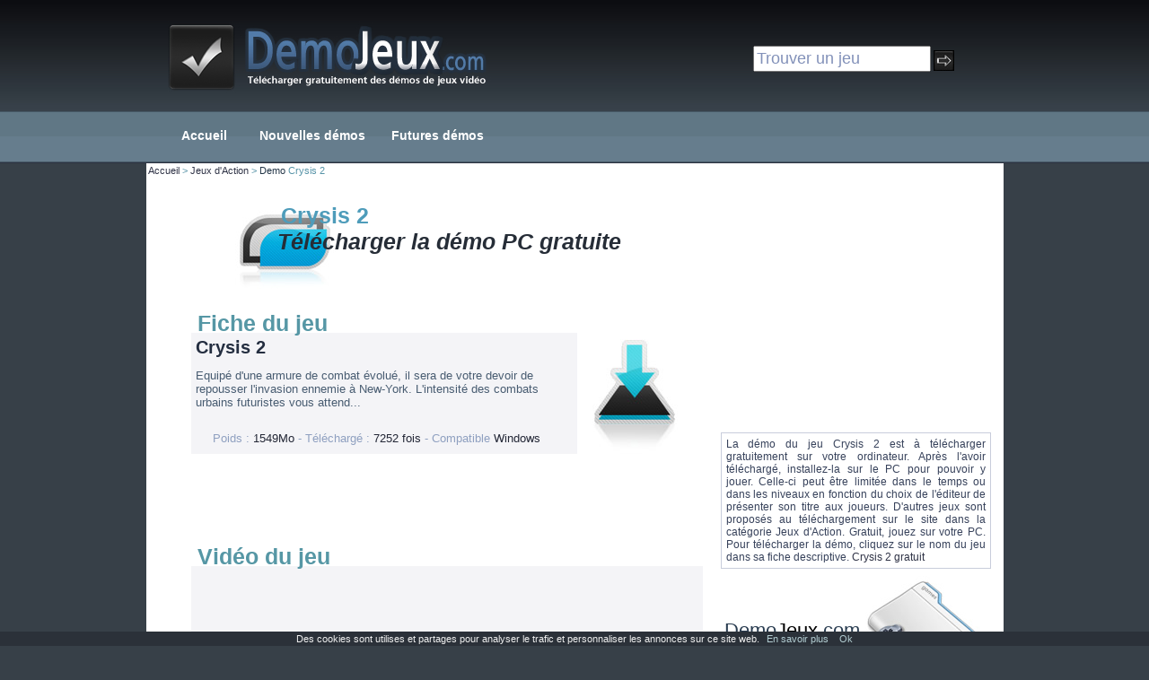

--- FILE ---
content_type: text/html
request_url: https://www.demojeux.com/telecharger/95372-crysis-2.php
body_size: 3795
content:
<!DOCTYPE html PUBLIC "-//W3C//DTD XHTML 1.0 Transitional//EN" "http://www.w3.org/TR/xhtml1/DTD/xhtml1-transitional.dtd">
<html xmlns="http://www.w3.org/1999/xhtml">
<head>
<meta http-equiv="Content-Type" content="text/html; charset=utf-8" />
<title>Demo Crysis 2 - Jeu PC</title>
<meta name="description" lang="fr" content="Demo de Crysis 2. Télécharger et jouer au jeu PC Crysis 2 gratuitement. Démo gratuite en téléchargement classée dans la catégorie Jeux d'Action. Jeux vidéo PC." />
<meta name="keywords" lang="fr" content="Crysis 2, Jeux d'Action, demo, jeux, jeu, demos, telecharger, gratuit, jeux video" />
<meta http-equiv="Content-Language" content="fr" />
<meta name="copyright" content="DemoJeux" />
<meta name="expires" content="never" />
<meta name="robots" content="index, follow" />
<link rel="stylesheet" type="text/css" media="screen" href="../css/principal.css" />
</head>
<body>

<div id="global">
	<div id="head">
    	<div id="logo"><a href="/"><img src="../img/logo.jpg" width="400" height="124" border="0" alt="DemoJeux.com" /></a></div>
        <div id="rech">
        	<div id="frech">
            	<form method="get" action="/t/trouver-demo.php" target="_top" style="margin:0;padding:0">
                    <input name="jeux" type="text" value="Trouver un jeu" maxlength="100" style="width:190px;color:#8291B9;font-size:18px;height:23px;line-height:22px;margin-top:1px;" onclick="if(this.value=='Trouver un jeu')this.value='';"/>
                    <input name="valid" id="valid" type="image" src="../img/ok.jpg" alt="Trouver" title="Trouver" style="width:23px;height:23px;margin-bottom:1px;vertical-align:bottom" />
        		</form>
            </div>
        </div>
    </div>
    <div id="menu">
    	<div class="bmenu" style="width:100px"><a href="/" class="lmenu">Accueil</a></div>
        <div class="bmenu"><a href="/nouvelles-demos.php" class="lmenu">Nouvelles démos</a></div>
        <div class="bmenu"><a href="/futures-demos.php" class="lmenu">Futures démos</a></div>
    </div>
    <div id="contenu">
    	<div id="contdiv">
        	
            <div id="cat">
            	<div id="ariane"><a href="/" class="lar">Accueil</a> > <a href="/jeux-action/" class="lar">Jeux d'Action</a> > <span style="color:#233547">Demo</span> Crysis 2</div>
                <div id="cattitf">
                
                <div style="padding-left:100px;wifht:350px;text-align:left"><span style="color:#4E9CBA">Crysis 2</span></div>
				<em>Télécharger la démo PC gratuite</em>
                </div>
                
               
                
                <div id="catlists">
                    
                    
                    <div class="blocctff">
                    &nbsp;Fiche du jeu
                    </div>
                    <div class="blocctdiv">
                        
                      <div class="blocctfi">
                            
                        <div class="catlbff">
                                <div class="catlbt"><a onclick="javascript:window.open('http://www.jetelecharge.com/gt/downd.php?id=5936','_blank','location=yes,menubar=yes,scrollbars=yes,resize=yes,resizable=yes,status=yes,toolbar=yes,directories=yes');" href="95372.php" class="lcj" target="_top" rel="nofollow"><strong>Crysis 2</strong></a></div>
                                <div class="catlbcdf">
                                    Equipé d'une armure de combat évolué, il sera de votre devoir de repousser l'invasion ennemie à New-York. L'intensité des combats urbains futuristes vous attend...
    
                                    
                                    <br /><br />
                                    
                                </div>
                                <div class="catlbcs2" style="text-align:center">
                                  
                                    Poids : <span style="color:#232736">1549Mo</span> - Téléchargé : <span style="color:#232736">7252 fois</span> - Compatible <span style="color:#232736">Windows</span>
                                </div>
                        </div>

                        </div>
                        <a onclick="javascript:window.open('http://www.jetelecharge.com/gt/downd.php?id=5936','_blank','location=yes,menubar=yes,scrollbars=yes,resize=yes,resizable=yes,status=yes,toolbar=yes,directories=yes');" href="95372.php" class="lcj" target="_top" rel="nofollow"><div class="blocctimg">
                        </div></a>
                        
                        <div style="width:100%;height:20px;clear:both"></div>
                        <div style="text-align:center;">
                        	<script async src="//pagead2.googlesyndication.com/pagead/js/adsbygoogle.js"></script>
<ins class="adsbygoogle"
     style="display:inline-block;width:468px;height:60px"
     data-ad-client="ca-pub-5533509084627345"
     data-ad-slot="8495085039"></ins>
<script>
     (adsbygoogle = window.adsbygoogle || []).push({});
</script>
                        
                        </div>
                  </div>
                    
                    <div style="width:100%;height:20px;clear:both"></div>
                    
                  
                  
                  <div class="blocctff">
                   &nbsp;Vidéo du jeu
                  </div>
                  
                               
                      <div class="blocctdiv">
                        
                      <div class="blocctfi">
                            
                        <div class="catlbff2" style="text-align:center;color:#485C71">
                                <object width="530" height="310"><param name="movie" value="http://www.youtube.com/v/07GgfuJoD78?fs=1&amp;hl=fr_FR&amp;rel=0"></param><param name="allowFullScreen" value="true"></param><param name="allowscriptaccess" value="always"></param><embed src="https://www.youtube.com/v/07GgfuJoD78?fs=1&amp;hl=fr_FR&amp;rel=0" type="application/x-shockwave-flash" allowscriptaccess="always" allowfullscreen="true" width="530" height="310"></embed></object>
                                
                        </div>
                        
                        </div>
                  </div>         
                               
                          
                    <div style="width:100%;height:20px;clear:both"></div>
                    
                    <div class="blocctff">
                    &nbsp;Images du jeu
                    </div>
                    
                   
                   <div class="blocctdiv">
                       
                      <div class="blocctfi">
                            
                        <div class="catlbff2" style="text-align:center;color:#485C71">
                                  <img src="https://www.demojeux.com/img/capture/95372/1.jpg" width="178" height="100" alt="Crysis 2" /> <img src="https://www.demojeux.com/img/capture/95372/2.jpg" width="178" height="100" alt="Crysis 2" /> <img src="https://www.demojeux.com/img/capture/95372/3.jpg" width="178" height="100" alt="Crysis 2" />  
                                
                        </div>
                        
                        
                         
                        </div>
                  </div>         
                   
                   
                   
                             
                               
                        
                    
                    <div style="clear:both"></div>
                    
                    
                    <div id="insad">
                    	<script async src="//pagead2.googlesyndication.com/pagead/js/adsbygoogle.js"></script>
<ins class="adsbygoogle"
     style="display:inline-block;width:468px;height:60px"
     data-ad-client="ca-pub-5533509084627345"
     data-ad-slot="3157298463"></ins>
<script>
     (adsbygoogle = window.adsbygoogle || []).push({});
</script>                    
                    </div>
                    

                    
                  <div class="blocctff">
                    &nbsp;Infos complémentaires
                  </div>
                    <div class="blocctic">
                        <div class="catlb2" style="height:45px;">
                        	<div class="catlbcdf">
                            <div class="sepic">
                            Langue du jeu : <span style="color:#232736">Fran�ais</span><br />
                            Classé dans : <span style="color:#232736">Jeux d'Action</span>
                            </div>
                            
                            <div class="sepic">
                            Editeur : <span style="color:#232736">EA Games</span><br />
                            Tags : <span style="color:#232736"></span>
                            </div>
                            
                            
                            </div>
                        </div>
                  </div>
					<div style="clear:both"></div>
                </div>
                <div style="width:100%;height:30px;"></div>
            </div>
            <div id="edito">
            
            	<div id="sense">
                	<script async src="//pagead2.googlesyndication.com/pagead/js/adsbygoogle.js"></script>
<ins class="adsbygoogle"
     style="display:inline-block;width:300px;height:250px"
     data-ad-client="ca-pub-5533509084627345"
     data-ad-slot="1143576854"></ins>
<script>
     (adsbygoogle = window.adsbygoogle || []).push({});
</script>
                </div>
                <div id="editotx">
                	La démo du jeu Crysis 2 est à télécharger gratuitement sur votre ordinateur. Après l'avoir téléchargé, installez-la sur le PC pour pouvoir y jouer. Celle-ci peut être limitée dans le temps ou dans les niveaux en fonction du choix de l'éditeur de présenter son titre aux joueurs. D'autres jeux sont proposés au téléchargement sur le site dans la catégorie Jeux d'Action. Gratuit, jouez sur votre PC. Pour télécharger la démo, cliquez sur le nom du jeu dans sa fiche descriptive. <a href="http://www.jetelecharge.com/Jeux/5936.php" class="lar">Crysis 2 gratuit</a>
                
                </div>
                
                <div id="bedito">
                <br /><br />
                	<span style="color:#293C50">Demo</span>Jeux<span style="color:#293C50">.com</span><br />  
                    <span style="font-size:11px;color:#6F6F6F">Télécharger des démos de jeux </span>       
                </div>
            	
            
            </div>
        </div>
        <div style="clear:both"></div>
    </div>
    
    <div id="footer">
    	<div id="blocflr">
            <div id="fleft"><strong>Derniers jeux :</strong> <a href="/telecharger/95420-fifa-16.php" class="lft">FIFA 16</a> - <a href="/telecharger/95419-pes-2016.php" class="lft">PES 2016</a> - <a href="/telecharger/95418-pes-2015.php" class="lft">PES 2015</a> - <a href="/telecharger/95417-fifa-15.php" class="lft">FIFA 15</a> - <a href="/telecharger/95411-fifa-14.php" class="lft">FIFA 14</a> - <a href="/telecharger/95409-football-manager-2013.php" class="lft">Football Manager 2013</a> - <a href="/telecharger/95407-fifa-13.php" class="lft">FIFA 13</a> - <a href="/telecharger/95403-pes-2013.php" class="lft">PES 2013</a> - <a href="/telecharger/95396-mass-effect-3.php" class="lft">Mass Effect 3</a> - <a href="/telecharger/95395-batman-arkham-city.php" class="lft">Batman Arkham City</a> - <a href="/telecharger/95394-football-manager-2012.php" class="lft">Football Manager 2012</a> - <a href="/telecharger/95383-fifa-12.php" class="lft">FIFA 12</a></div>
            <div id="fright"><strong>Prochains jeux :</strong> <a href="/telecharger/95416-ryse-son-of-rome.php" class="lft">Ryse : Son of Rome</a> - <a href="/telecharger/95415-the-division.php" class="lft">The Division</a> - <a href="/telecharger/95414-battlefield-4.php" class="lft">Battlefield 4</a> - <a href="/telecharger/95413-total-war-rome-2.php" class="lft">Total War : Rome 2</a> - <a href="/telecharger/95412-call-of-duty-ghosts.php" class="lft">Call of Duty : Ghosts</a> - <a href="/telecharger/95410-need-for-speed-most-wanted.php" class="lft">Need For Speed Most Wanted</a> - <a href="/telecharger/95408-splinter-cell-blacklist.php" class="lft">Splinter Cell : Blacklist</a> - <a href="/telecharger/95406-prototype-2.php" class="lft">Prototype 2</a> - <a href="/telecharger/95405-ghost-recon-future-soldier.php" class="lft">Ghost Recon : Future Soldier</a> - <a href="/telecharger/95404-call-of-duty-black-ops-2.php" class="lft">Call of Duty : Black Ops 2</a> - <a href="/telecharger/95402-bioshock-infinite.php" class="lft">Bioshock Infinite</a> - <a href="/telecharger/95401-hitman-absolution.php" class="lft">Hitman Absolution</a><script type="text/javascript" src="/jscookie/cookiechoices.js"></script>
<script type="text/javascript">document.addEventListener('DOMContentLoaded', function(event) { cookieChoices.showCookieConsentBar('Des cookies sont utilises et partages pour analyser le trafic et personnaliser les annonces sur ce site web.', 'Ok', 'En savoir plus', '/cookies.html'); });
</script></div>
        </div>
        <div id="blocsp"></div>
        
        <div id="blocsf">
            Partenaires : <a href="https://www.jetelecharge.com/Jeux/6255.php" target="_blank" class="lft">Age of Empires Online</a> - <a href="https://www.mixmygames.com/" target="_blank" class="lft">Nouveaux jeux et d&eacute;mos</a>        </div>
        
        
    </div>
    <div id="sfooter">
    Copyright &copy; 2010 - 2016 DemoJeux.com - Tous droits réservés - <a href="/infoslegales.php" class="lfoot">Informations légales</a>
    </div>

</div>
<script type="text/javascript">

  var _gaq = _gaq || [];
  _gaq.push(['_setAccount', 'UA-17554087-1']);
  _gaq.push(['_trackPageview']);

  (function() {
    var ga = document.createElement('script'); ga.type = 'text/javascript'; ga.async = true;
    ga.src = ('https:' == document.location.protocol ? 'https://ssl' : 'http://www') + '.google-analytics.com/ga.js';
    var s = document.getElementsByTagName('script')[0]; s.parentNode.insertBefore(ga, s);
  })();

</script>
<script defer src="https://static.cloudflareinsights.com/beacon.min.js/vcd15cbe7772f49c399c6a5babf22c1241717689176015" integrity="sha512-ZpsOmlRQV6y907TI0dKBHq9Md29nnaEIPlkf84rnaERnq6zvWvPUqr2ft8M1aS28oN72PdrCzSjY4U6VaAw1EQ==" data-cf-beacon='{"version":"2024.11.0","token":"4b751f2bb46740d2b3ad6f3d73122fc4","r":1,"server_timing":{"name":{"cfCacheStatus":true,"cfEdge":true,"cfExtPri":true,"cfL4":true,"cfOrigin":true,"cfSpeedBrain":true},"location_startswith":null}}' crossorigin="anonymous"></script>
</body>
</html>

--- FILE ---
content_type: text/html; charset=utf-8
request_url: https://www.google.com/recaptcha/api2/aframe
body_size: 269
content:
<!DOCTYPE HTML><html><head><meta http-equiv="content-type" content="text/html; charset=UTF-8"></head><body><script nonce="yGT9hiMZdDmiXFxRXWHeAQ">/** Anti-fraud and anti-abuse applications only. See google.com/recaptcha */ try{var clients={'sodar':'https://pagead2.googlesyndication.com/pagead/sodar?'};window.addEventListener("message",function(a){try{if(a.source===window.parent){var b=JSON.parse(a.data);var c=clients[b['id']];if(c){var d=document.createElement('img');d.src=c+b['params']+'&rc='+(localStorage.getItem("rc::a")?sessionStorage.getItem("rc::b"):"");window.document.body.appendChild(d);sessionStorage.setItem("rc::e",parseInt(sessionStorage.getItem("rc::e")||0)+1);localStorage.setItem("rc::h",'1768964472316');}}}catch(b){}});window.parent.postMessage("_grecaptcha_ready", "*");}catch(b){}</script></body></html>

--- FILE ---
content_type: text/css
request_url: https://www.demojeux.com/css/principal.css
body_size: 1136
content:
	html, body {
		margin:0;
		padding:0;
		height:100%;
		background-image:url(../img/bgglobal.jpg);
		background-repeat:repeat-x;
		background-position: top left;
		background-color:#374048;
		text-align:center;
		font-family:Arial, Helvetica, sans-serif;
		font-size:12px;
	}

	#global {
		margin:0;
		padding:0;
		height:100%;
		width:955px;
		position: relative;
		margin:0 auto;
	}
	
	#head {
		width:100%;
		height:124px;	
	}
	
	#logo {
		width:400px;
		height:124px;
		float:left;
	}
	#rech {
		width:500px;
		height:124px;
		float:left;
		text-align:right;
	}
	
	#frech {
		padding-top:50px;
	}
	
	#menu {
		width:940px;
		height:58px;
		padding-left:15px;
	
	}
	
	.bmenu {
		width:140px;
		height:38px;
		padding-top:19px;
		text-align:center;
		float:left;
		font-size:14px;
		font-weight:bold;
	}
	
	
	#contenu {
		background-color:#FFFFFF;
		width:100%;
		min-height:650px;
		height:auto;
	}
	
	#contdiv {
		width:100%;
		height:auto;
	}
	
	#cat {
		width:640px;
		height:auto;
		float:left;	
	}
	
	#ariane {
		width:100%;
		height:15px;
		padding:2px;
		font-size:11px;
		text-align:left;
		color:#5693A7
	}
	
	#edito {
		width:305px;
		height:auto;
		float:left;
		text-align:center;
	}
	
	#sense {
		width:100%;
		height:270px;
		padding-top:30px;
	}
	
	#editotx {
		text-align:justify;
		width:95%;
		height:auto;	
		color:#37425B;
		border-style:solid;
		border-width:1px;
		border-color:#C8CDDB;
		padding:5px;
	}
	
	#bedito{
	
		width:295px;
		height:128px;
		padding:4px;
		font-size:22px;
		text-align:left;
		background-image:url(../img/bggame.jpg);
		background-repeat:no-repeat;
		background-position: bottom right;
	}
	
	#cattit {
		width:580px;
		height:30px;
		font-size:22px;
		font-weight:bold;
		color:#454E69;
		text-align:left;
		padding-left:50px;
		padding-top:20px;
	}
	
	#cattith {
		width:580px;
		height:30px;
		font-size:22px;
		font-weight:bold;
		color:#454E69;
		text-align:left;
		padding-left:35px;
		padding-top:20px;
	}
	
	#cattitf {
		width:575px;
		height:100px;
		font-size:25px;
		font-weight:bold;
		color:#262D37;
		text-align:left;
		padding-left:50px;
		padding-top:25px;
		text-align:center;
		background-image:url(../img/chap.jpg);
		background-repeat:no-repeat;
		background-position:center bottom;
		
		
	}
	
	#chap {
		padding-left:57px;
		width:565px;
		height:90px;
		color:#BDC5CC;
		text-align:left;
	
	}
	
	
	#catlists {
		width:580px;
		height:auto;
		padding-left:50px;
		padding-top:20px;
	}
	
	#catlistsh {
		width:605px;
		height:auto;
		padding-left:25px;
		padding-top:20px;
	}
	

	
	.blocctdiv {
		width:560px;
		height:auto;
	}
	
	.blocctimg {
	
		width:130px;
		height:135px;
		float:left;
		background-image:url(../img/dlimg.jpg);
		background-repeat:no-repeat;
		background-position:bottom left;
		background-color:#FFFFFF;
	
	}
	
	.blocctimg2 {
	
		width:130px;
		height:135px;
		float:left;
		background-image:url(../img/dlimg2.jpg);
		background-repeat:no-repeat;
		background-position:bottom left;
		background-color:#FFFFFF;
	
	}

	
	.blocct {
		width:550px;
		height:auto;
		float:left;
	}
	
	.blocctic {
		width:550px;
		height:auto;
		float:left;
	}
	
	.bloccth {
		width:600px;
		height:auto;
		float:left;
	}
	
	.blocctff {
		text-align:left;
		width:550px;
		height:25px;
		font-size:25px;
		font-weight:bold;
		color:#5697A5;
	}
	
	
	.blocctfi {
		width:430px;
		height:auto;
		float:left;
	}

	
	.lcatlb{
		width:10px;
		height:103px;
		background-color:#DDDFE3;
		float:left;
	}
	
	.lcatlim {
		text-align:left;
		padding-top:10px;
		width:105px;
		height:90px;
		float:left;
	}
	
	.catlb {
		width:530px;
		height:auto;
		border-style:solid;
		border-width:1px;
		border-color:#EFEFEF;
		background-image:url(../img/bglj.jpg);
		background-repeat:no-repeat;
		background-position:bottom left;
		background-color:#FFFFFF;
		text-align:left;
		float:left;
	}
	
	.catlbh {
		width:475px;
		height:auto;
		border-style:solid;
		border-width:1px;
		border-color:#EFEFEF;
		background-image:url(../img/bglj.jpg);
		background-repeat:no-repeat;
		background-position:bottom left;
		background-color:#FFFFFF;
		text-align:left;
		float:left;
	}
	
	.catlbff {
		width:430px;
		height:auto;
		background-color:#F4F4F7;
		text-align:left;
		float:left;
	}
	
	
	
	.catlbff2 {
		width:540px;
		height:auto;
		padding:15px;
		background-color:#F4F4F7;
		text-align:left;
		float:left;
	}
	
	.catlbff3 {
		width:530px;
		height:auto;
		min-height:130px;
		border-style:solid;
		border-width:1px;
		border-color:#B3BDD0;
		background-image:url(../img/bgff3b.jpg);
		background-repeat:no-repeat;
		background-position:top right;
		background-color:#FFFFFF;
		text-align:left;
		float:left;
	}
	
	.catlb2 {
		width:570px;
		height:auto;
		border-style:solid;
		border-width:1px;
		border-color:#B3BDD0;
		background-color:#FFFFFF;
		text-align:left;
		float:left;
	}
	
	.catlbt {
		padding:5px;
		width:94%;
		height:25px;
		font-size:20px;
		color:#5B768A;
	}
	
	.catlbc {
		padding:5px;
		width:98%;
		height:30px;
		font-size:13px;
		color:#C0CBD3;
	}
	
	.catlbcd {
		padding:5px;
		width:98%;
		height:30px;
		font-size:13px;
		color:#485C71;
	}
	
	.catlbcdf {
		padding:5px;
		width:94%;
		height:auto;
		min-height:60px;
		font-size:13px;
		color:#485C71;
	}
	
	.catlbcdf2 {
		padding:5px;
		width:98%;
		height:auto;
		min-height:20px;
		font-size:13px;
		color:#485C71;
	}
	
	.catlbcs {
		padding:5px;
		width:98%;
		height:16px;
		font-size:13px;
		color:#8FA0C0;
	}
	
	.catlbcs2 {
		padding:5px;
		width:94%;
		height:20px;
		font-size:13px;
		color:#8FA0C0;
	}
	
	
	.catlist {
		width:190px;
		height:120px;
		text-align:left;
		padding-top:20px;
		float:left;
	}
	
	.catlistf {
		width:160px;
		height:104px;
		border-style:solid;
		border-color:#DFDFDF;
		border-width:1px;
		padding:5px;
		background-image:url(../img/bgj.jpg);
		background-repeat:no-repeat;
		background-position:bottom right;
		background-color:#FFFFFF;
	
	}
	
	.catlisttit {
		width:100%;
		height:22px;
		font-size:17px;
		color:#703A4A;
		font-weight:bold;
	}
	
	.catlistjeux {
		width:90%;
		height:16px;
		padding-left:10px;
	}
	
	.sepic {
		width:50%;
		height:auto;
		float:left;
	}
	
	#insad {
		width:90%;
		height:80px;
		text-align:left;
		padding-left:50px;
		padding-top:20px;
	
	}
	
	#footer {
		text-align:left;
		padding:10px;
		width:935px;
		height:115px;
		background-color:#28303C;
	}
	
	#blocflr {
		width:100%;
		height:65px;	
		font-size:11px;
		color:#4A6888;
		background-color:#2C3441;
	}
	
	#fleft {
		padding-top:10px;
		padding-left:10px;
		width:445px;
		height:55px;
		float:left;
	}
	
	#fright{
		padding-top:10px;
		padding-left:20px;
		width:445px;
		height:55px;
		float:left;
	}
	
	#blocsp {
		
		width:100%;
		height:10px;	
		
	}
	
	#blocsf {
		padding-top:7px;
		width:100%;
		height:35px;	
		font-size:11px;
		color:#4A6888;
		background-color:#2C3441;
	}
	
	
	.catfut {
		padding:2px;
		width:98%;
		height:16px;
		font-size:17px;
		color:#243746;
		text-align:left;
	}
	
	#dmdl {
	
		text-align:left;
		font-size:14px;
	
	}
	
	
	#sfooter  {
		width:100%;
		height:16px;
		font-size:10px;
		background-color:#222831;
		color:#748D9C;
		
	}

	
	a.lmenu:link, a.lmenu:visited  {
		text-decoration:none;
		color:#FFFFFF;
	}
	
	a.lmenu:hover  {
		text-decoration:none;
		color:#DEE4EB;
	}
	
	a.lcatj:link, a.lcatj:visited  {
		text-decoration:none;
		color:#313A51;
	}
	
	a.lcatj:hover  {
		text-decoration:none;
		color:#505F76;
	}
	
	a.lfoot:link, a.lfoot:visited  {
		text-decoration:none;
		color:#60789D;
	}
	
	a.lfoot:hover  {
		text-decoration:none;
		color:#4D5F88;
	}
	
	a.lft:link, a.lft:visited  {
		text-decoration:none;
		color:#475970;
	}
	
	a.lft:hover  {
		text-decoration:none;
		color:#647A9B;
	}
	
	a.lcj:link, a.lcj:visited {
		text-decoration:none;
		color:#242E40;
	}
	
	a.lcj:hover {
		text-decoration:none;
		color:#40516A;
	}
	
	a.ljh:link, a.ljh:visited {
		text-decoration:none;
		color:#6384AB;
	}
	
	a.ljh:hover {
		text-decoration:none;
		color:#2B3846;
	}
	
	a.lar:link, a.lar:visited {
		text-decoration:none;
		color:#2F3346;
	}
	
	a.lar:hover {
		text-decoration:none;
		color:#444864;
	}
	